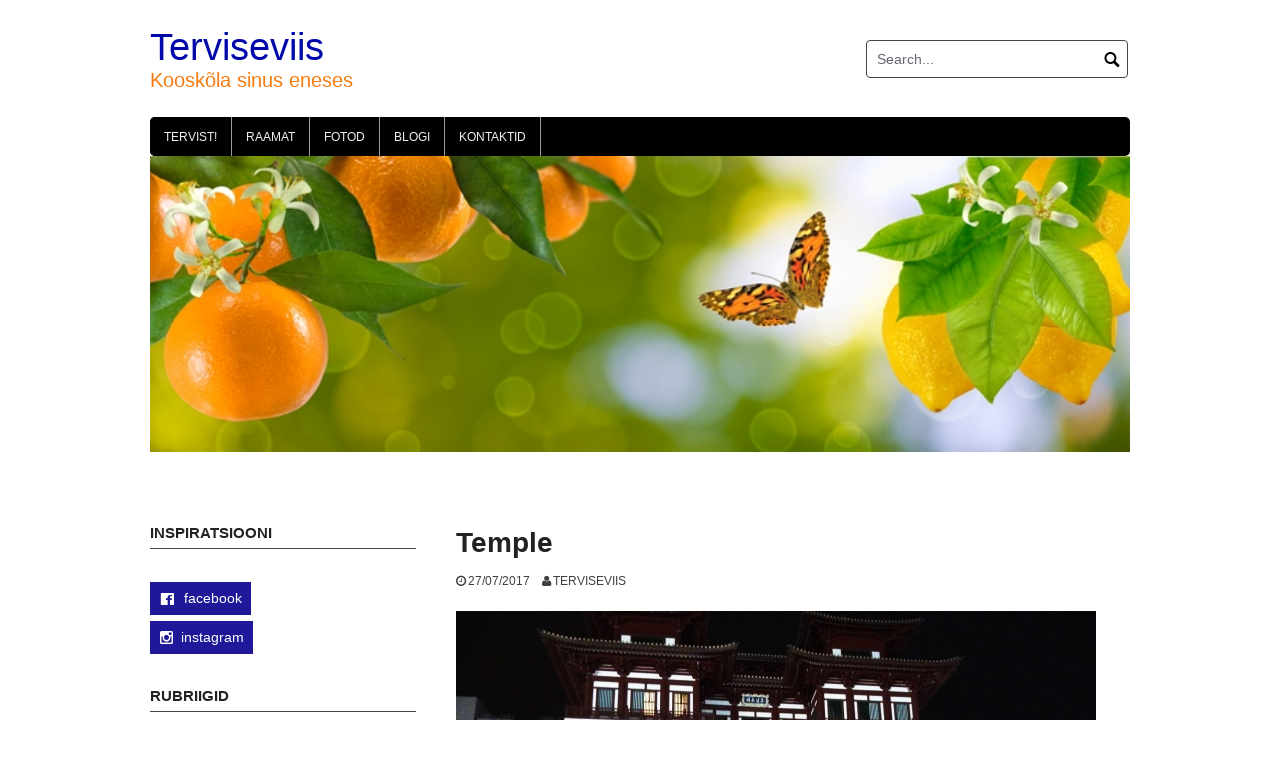

--- FILE ---
content_type: text/html; charset=UTF-8
request_url: https://terviseviis.ee/muinasjutuline-singapur/temple/
body_size: 10555
content:
<!DOCTYPE html>
<html lang="et">
<head>
<meta charset="UTF-8">
<meta name="viewport" content="width=device-width, initial-scale=1">
<link rel="profile" href="http://gmpg.org/xfn/11">
<link rel="pingback" href="https://terviseviis.ee/xmlrpc.php">

<meta name='robots' content='index, follow, max-image-preview:large, max-snippet:-1, max-video-preview:-1' />
	<style>img:is([sizes="auto" i], [sizes^="auto," i]) { contain-intrinsic-size: 3000px 1500px }</style>
	<script id="cookieyes" type="text/javascript" src="https://cdn-cookieyes.com/client_data/a75810834e7abbc141bc0ab1/script.js"></script>
	<!-- This site is optimized with the Yoast SEO plugin v26.0 - https://yoast.com/wordpress/plugins/seo/ -->
	<title>Temple - Terviseviis</title>
	<link rel="canonical" href="https://terviseviis.ee/muinasjutuline-singapur/temple/" />
	<meta property="og:locale" content="et_EE" />
	<meta property="og:type" content="article" />
	<meta property="og:title" content="Temple - Terviseviis" />
	<meta property="og:url" content="https://terviseviis.ee/muinasjutuline-singapur/temple/" />
	<meta property="og:site_name" content="Terviseviis" />
	<meta property="article:publisher" content="https://www.facebook.com/terviseviis/" />
	<meta property="og:image" content="https://terviseviis.ee/muinasjutuline-singapur/temple" />
	<meta property="og:image:width" content="640" />
	<meta property="og:image:height" content="420" />
	<meta property="og:image:type" content="image/jpeg" />
	<meta name="twitter:card" content="summary_large_image" />
	<script type="application/ld+json" class="yoast-schema-graph">{"@context":"https://schema.org","@graph":[{"@type":"WebPage","@id":"https://terviseviis.ee/muinasjutuline-singapur/temple/","url":"https://terviseviis.ee/muinasjutuline-singapur/temple/","name":"Temple - Terviseviis","isPartOf":{"@id":"https://terviseviis.ee/#website"},"primaryImageOfPage":{"@id":"https://terviseviis.ee/muinasjutuline-singapur/temple/#primaryimage"},"image":{"@id":"https://terviseviis.ee/muinasjutuline-singapur/temple/#primaryimage"},"thumbnailUrl":"https://terviseviis.ee/wp-content/uploads/2017/07/Temple.jpg","datePublished":"2017-07-27T16:44:26+00:00","breadcrumb":{"@id":"https://terviseviis.ee/muinasjutuline-singapur/temple/#breadcrumb"},"inLanguage":"et","potentialAction":[{"@type":"ReadAction","target":["https://terviseviis.ee/muinasjutuline-singapur/temple/"]}]},{"@type":"ImageObject","inLanguage":"et","@id":"https://terviseviis.ee/muinasjutuline-singapur/temple/#primaryimage","url":"https://terviseviis.ee/wp-content/uploads/2017/07/Temple.jpg","contentUrl":"https://terviseviis.ee/wp-content/uploads/2017/07/Temple.jpg","width":640,"height":420},{"@type":"BreadcrumbList","@id":"https://terviseviis.ee/muinasjutuline-singapur/temple/#breadcrumb","itemListElement":[{"@type":"ListItem","position":1,"name":"Home","item":"https://terviseviis.ee/"},{"@type":"ListItem","position":2,"name":"Muinasjutuline Singapur – 5 vaatamisväärsust","item":"https://www.terviseviis.ee/muinasjutuline-singapur/"},{"@type":"ListItem","position":3,"name":"Temple"}]},{"@type":"WebSite","@id":"https://terviseviis.ee/#website","url":"https://terviseviis.ee/","name":"Terviseviis","description":"Kooskõla sinus eneses","potentialAction":[{"@type":"SearchAction","target":{"@type":"EntryPoint","urlTemplate":"https://terviseviis.ee/?s={search_term_string}"},"query-input":{"@type":"PropertyValueSpecification","valueRequired":true,"valueName":"search_term_string"}}],"inLanguage":"et"}]}</script>
	<!-- / Yoast SEO plugin. -->


<link rel="alternate" type="application/rss+xml" title="Terviseviis &raquo; RSS" href="https://terviseviis.ee/feed/" />
<link rel="alternate" type="application/rss+xml" title="Terviseviis &raquo; Kommentaaride RSS" href="https://terviseviis.ee/comments/feed/" />
<script type="text/javascript">
/* <![CDATA[ */
window._wpemojiSettings = {"baseUrl":"https:\/\/s.w.org\/images\/core\/emoji\/16.0.1\/72x72\/","ext":".png","svgUrl":"https:\/\/s.w.org\/images\/core\/emoji\/16.0.1\/svg\/","svgExt":".svg","source":{"concatemoji":"https:\/\/terviseviis.ee\/wp-includes\/js\/wp-emoji-release.min.js?ver=6.8.3"}};
/*! This file is auto-generated */
!function(s,n){var o,i,e;function c(e){try{var t={supportTests:e,timestamp:(new Date).valueOf()};sessionStorage.setItem(o,JSON.stringify(t))}catch(e){}}function p(e,t,n){e.clearRect(0,0,e.canvas.width,e.canvas.height),e.fillText(t,0,0);var t=new Uint32Array(e.getImageData(0,0,e.canvas.width,e.canvas.height).data),a=(e.clearRect(0,0,e.canvas.width,e.canvas.height),e.fillText(n,0,0),new Uint32Array(e.getImageData(0,0,e.canvas.width,e.canvas.height).data));return t.every(function(e,t){return e===a[t]})}function u(e,t){e.clearRect(0,0,e.canvas.width,e.canvas.height),e.fillText(t,0,0);for(var n=e.getImageData(16,16,1,1),a=0;a<n.data.length;a++)if(0!==n.data[a])return!1;return!0}function f(e,t,n,a){switch(t){case"flag":return n(e,"\ud83c\udff3\ufe0f\u200d\u26a7\ufe0f","\ud83c\udff3\ufe0f\u200b\u26a7\ufe0f")?!1:!n(e,"\ud83c\udde8\ud83c\uddf6","\ud83c\udde8\u200b\ud83c\uddf6")&&!n(e,"\ud83c\udff4\udb40\udc67\udb40\udc62\udb40\udc65\udb40\udc6e\udb40\udc67\udb40\udc7f","\ud83c\udff4\u200b\udb40\udc67\u200b\udb40\udc62\u200b\udb40\udc65\u200b\udb40\udc6e\u200b\udb40\udc67\u200b\udb40\udc7f");case"emoji":return!a(e,"\ud83e\udedf")}return!1}function g(e,t,n,a){var r="undefined"!=typeof WorkerGlobalScope&&self instanceof WorkerGlobalScope?new OffscreenCanvas(300,150):s.createElement("canvas"),o=r.getContext("2d",{willReadFrequently:!0}),i=(o.textBaseline="top",o.font="600 32px Arial",{});return e.forEach(function(e){i[e]=t(o,e,n,a)}),i}function t(e){var t=s.createElement("script");t.src=e,t.defer=!0,s.head.appendChild(t)}"undefined"!=typeof Promise&&(o="wpEmojiSettingsSupports",i=["flag","emoji"],n.supports={everything:!0,everythingExceptFlag:!0},e=new Promise(function(e){s.addEventListener("DOMContentLoaded",e,{once:!0})}),new Promise(function(t){var n=function(){try{var e=JSON.parse(sessionStorage.getItem(o));if("object"==typeof e&&"number"==typeof e.timestamp&&(new Date).valueOf()<e.timestamp+604800&&"object"==typeof e.supportTests)return e.supportTests}catch(e){}return null}();if(!n){if("undefined"!=typeof Worker&&"undefined"!=typeof OffscreenCanvas&&"undefined"!=typeof URL&&URL.createObjectURL&&"undefined"!=typeof Blob)try{var e="postMessage("+g.toString()+"("+[JSON.stringify(i),f.toString(),p.toString(),u.toString()].join(",")+"));",a=new Blob([e],{type:"text/javascript"}),r=new Worker(URL.createObjectURL(a),{name:"wpTestEmojiSupports"});return void(r.onmessage=function(e){c(n=e.data),r.terminate(),t(n)})}catch(e){}c(n=g(i,f,p,u))}t(n)}).then(function(e){for(var t in e)n.supports[t]=e[t],n.supports.everything=n.supports.everything&&n.supports[t],"flag"!==t&&(n.supports.everythingExceptFlag=n.supports.everythingExceptFlag&&n.supports[t]);n.supports.everythingExceptFlag=n.supports.everythingExceptFlag&&!n.supports.flag,n.DOMReady=!1,n.readyCallback=function(){n.DOMReady=!0}}).then(function(){return e}).then(function(){var e;n.supports.everything||(n.readyCallback(),(e=n.source||{}).concatemoji?t(e.concatemoji):e.wpemoji&&e.twemoji&&(t(e.twemoji),t(e.wpemoji)))}))}((window,document),window._wpemojiSettings);
/* ]]> */
</script>
<style id='wp-emoji-styles-inline-css' type='text/css'>

	img.wp-smiley, img.emoji {
		display: inline !important;
		border: none !important;
		box-shadow: none !important;
		height: 1em !important;
		width: 1em !important;
		margin: 0 0.07em !important;
		vertical-align: -0.1em !important;
		background: none !important;
		padding: 0 !important;
	}
</style>
<link rel='stylesheet' id='wp-block-library-css' href='https://terviseviis.ee/wp-includes/css/dist/block-library/style.min.css?ver=6.8.3' type='text/css' media='all' />
<style id='classic-theme-styles-inline-css' type='text/css'>
/*! This file is auto-generated */
.wp-block-button__link{color:#fff;background-color:#32373c;border-radius:9999px;box-shadow:none;text-decoration:none;padding:calc(.667em + 2px) calc(1.333em + 2px);font-size:1.125em}.wp-block-file__button{background:#32373c;color:#fff;text-decoration:none}
</style>
<style id='global-styles-inline-css' type='text/css'>
:root{--wp--preset--aspect-ratio--square: 1;--wp--preset--aspect-ratio--4-3: 4/3;--wp--preset--aspect-ratio--3-4: 3/4;--wp--preset--aspect-ratio--3-2: 3/2;--wp--preset--aspect-ratio--2-3: 2/3;--wp--preset--aspect-ratio--16-9: 16/9;--wp--preset--aspect-ratio--9-16: 9/16;--wp--preset--color--black: #000000;--wp--preset--color--cyan-bluish-gray: #abb8c3;--wp--preset--color--white: #ffffff;--wp--preset--color--pale-pink: #f78da7;--wp--preset--color--vivid-red: #cf2e2e;--wp--preset--color--luminous-vivid-orange: #ff6900;--wp--preset--color--luminous-vivid-amber: #fcb900;--wp--preset--color--light-green-cyan: #7bdcb5;--wp--preset--color--vivid-green-cyan: #00d084;--wp--preset--color--pale-cyan-blue: #8ed1fc;--wp--preset--color--vivid-cyan-blue: #0693e3;--wp--preset--color--vivid-purple: #9b51e0;--wp--preset--gradient--vivid-cyan-blue-to-vivid-purple: linear-gradient(135deg,rgba(6,147,227,1) 0%,rgb(155,81,224) 100%);--wp--preset--gradient--light-green-cyan-to-vivid-green-cyan: linear-gradient(135deg,rgb(122,220,180) 0%,rgb(0,208,130) 100%);--wp--preset--gradient--luminous-vivid-amber-to-luminous-vivid-orange: linear-gradient(135deg,rgba(252,185,0,1) 0%,rgba(255,105,0,1) 100%);--wp--preset--gradient--luminous-vivid-orange-to-vivid-red: linear-gradient(135deg,rgba(255,105,0,1) 0%,rgb(207,46,46) 100%);--wp--preset--gradient--very-light-gray-to-cyan-bluish-gray: linear-gradient(135deg,rgb(238,238,238) 0%,rgb(169,184,195) 100%);--wp--preset--gradient--cool-to-warm-spectrum: linear-gradient(135deg,rgb(74,234,220) 0%,rgb(151,120,209) 20%,rgb(207,42,186) 40%,rgb(238,44,130) 60%,rgb(251,105,98) 80%,rgb(254,248,76) 100%);--wp--preset--gradient--blush-light-purple: linear-gradient(135deg,rgb(255,206,236) 0%,rgb(152,150,240) 100%);--wp--preset--gradient--blush-bordeaux: linear-gradient(135deg,rgb(254,205,165) 0%,rgb(254,45,45) 50%,rgb(107,0,62) 100%);--wp--preset--gradient--luminous-dusk: linear-gradient(135deg,rgb(255,203,112) 0%,rgb(199,81,192) 50%,rgb(65,88,208) 100%);--wp--preset--gradient--pale-ocean: linear-gradient(135deg,rgb(255,245,203) 0%,rgb(182,227,212) 50%,rgb(51,167,181) 100%);--wp--preset--gradient--electric-grass: linear-gradient(135deg,rgb(202,248,128) 0%,rgb(113,206,126) 100%);--wp--preset--gradient--midnight: linear-gradient(135deg,rgb(2,3,129) 0%,rgb(40,116,252) 100%);--wp--preset--font-size--small: 13px;--wp--preset--font-size--medium: 20px;--wp--preset--font-size--large: 36px;--wp--preset--font-size--x-large: 42px;--wp--preset--spacing--20: 0.44rem;--wp--preset--spacing--30: 0.67rem;--wp--preset--spacing--40: 1rem;--wp--preset--spacing--50: 1.5rem;--wp--preset--spacing--60: 2.25rem;--wp--preset--spacing--70: 3.38rem;--wp--preset--spacing--80: 5.06rem;--wp--preset--shadow--natural: 6px 6px 9px rgba(0, 0, 0, 0.2);--wp--preset--shadow--deep: 12px 12px 50px rgba(0, 0, 0, 0.4);--wp--preset--shadow--sharp: 6px 6px 0px rgba(0, 0, 0, 0.2);--wp--preset--shadow--outlined: 6px 6px 0px -3px rgba(255, 255, 255, 1), 6px 6px rgba(0, 0, 0, 1);--wp--preset--shadow--crisp: 6px 6px 0px rgba(0, 0, 0, 1);}:where(.is-layout-flex){gap: 0.5em;}:where(.is-layout-grid){gap: 0.5em;}body .is-layout-flex{display: flex;}.is-layout-flex{flex-wrap: wrap;align-items: center;}.is-layout-flex > :is(*, div){margin: 0;}body .is-layout-grid{display: grid;}.is-layout-grid > :is(*, div){margin: 0;}:where(.wp-block-columns.is-layout-flex){gap: 2em;}:where(.wp-block-columns.is-layout-grid){gap: 2em;}:where(.wp-block-post-template.is-layout-flex){gap: 1.25em;}:where(.wp-block-post-template.is-layout-grid){gap: 1.25em;}.has-black-color{color: var(--wp--preset--color--black) !important;}.has-cyan-bluish-gray-color{color: var(--wp--preset--color--cyan-bluish-gray) !important;}.has-white-color{color: var(--wp--preset--color--white) !important;}.has-pale-pink-color{color: var(--wp--preset--color--pale-pink) !important;}.has-vivid-red-color{color: var(--wp--preset--color--vivid-red) !important;}.has-luminous-vivid-orange-color{color: var(--wp--preset--color--luminous-vivid-orange) !important;}.has-luminous-vivid-amber-color{color: var(--wp--preset--color--luminous-vivid-amber) !important;}.has-light-green-cyan-color{color: var(--wp--preset--color--light-green-cyan) !important;}.has-vivid-green-cyan-color{color: var(--wp--preset--color--vivid-green-cyan) !important;}.has-pale-cyan-blue-color{color: var(--wp--preset--color--pale-cyan-blue) !important;}.has-vivid-cyan-blue-color{color: var(--wp--preset--color--vivid-cyan-blue) !important;}.has-vivid-purple-color{color: var(--wp--preset--color--vivid-purple) !important;}.has-black-background-color{background-color: var(--wp--preset--color--black) !important;}.has-cyan-bluish-gray-background-color{background-color: var(--wp--preset--color--cyan-bluish-gray) !important;}.has-white-background-color{background-color: var(--wp--preset--color--white) !important;}.has-pale-pink-background-color{background-color: var(--wp--preset--color--pale-pink) !important;}.has-vivid-red-background-color{background-color: var(--wp--preset--color--vivid-red) !important;}.has-luminous-vivid-orange-background-color{background-color: var(--wp--preset--color--luminous-vivid-orange) !important;}.has-luminous-vivid-amber-background-color{background-color: var(--wp--preset--color--luminous-vivid-amber) !important;}.has-light-green-cyan-background-color{background-color: var(--wp--preset--color--light-green-cyan) !important;}.has-vivid-green-cyan-background-color{background-color: var(--wp--preset--color--vivid-green-cyan) !important;}.has-pale-cyan-blue-background-color{background-color: var(--wp--preset--color--pale-cyan-blue) !important;}.has-vivid-cyan-blue-background-color{background-color: var(--wp--preset--color--vivid-cyan-blue) !important;}.has-vivid-purple-background-color{background-color: var(--wp--preset--color--vivid-purple) !important;}.has-black-border-color{border-color: var(--wp--preset--color--black) !important;}.has-cyan-bluish-gray-border-color{border-color: var(--wp--preset--color--cyan-bluish-gray) !important;}.has-white-border-color{border-color: var(--wp--preset--color--white) !important;}.has-pale-pink-border-color{border-color: var(--wp--preset--color--pale-pink) !important;}.has-vivid-red-border-color{border-color: var(--wp--preset--color--vivid-red) !important;}.has-luminous-vivid-orange-border-color{border-color: var(--wp--preset--color--luminous-vivid-orange) !important;}.has-luminous-vivid-amber-border-color{border-color: var(--wp--preset--color--luminous-vivid-amber) !important;}.has-light-green-cyan-border-color{border-color: var(--wp--preset--color--light-green-cyan) !important;}.has-vivid-green-cyan-border-color{border-color: var(--wp--preset--color--vivid-green-cyan) !important;}.has-pale-cyan-blue-border-color{border-color: var(--wp--preset--color--pale-cyan-blue) !important;}.has-vivid-cyan-blue-border-color{border-color: var(--wp--preset--color--vivid-cyan-blue) !important;}.has-vivid-purple-border-color{border-color: var(--wp--preset--color--vivid-purple) !important;}.has-vivid-cyan-blue-to-vivid-purple-gradient-background{background: var(--wp--preset--gradient--vivid-cyan-blue-to-vivid-purple) !important;}.has-light-green-cyan-to-vivid-green-cyan-gradient-background{background: var(--wp--preset--gradient--light-green-cyan-to-vivid-green-cyan) !important;}.has-luminous-vivid-amber-to-luminous-vivid-orange-gradient-background{background: var(--wp--preset--gradient--luminous-vivid-amber-to-luminous-vivid-orange) !important;}.has-luminous-vivid-orange-to-vivid-red-gradient-background{background: var(--wp--preset--gradient--luminous-vivid-orange-to-vivid-red) !important;}.has-very-light-gray-to-cyan-bluish-gray-gradient-background{background: var(--wp--preset--gradient--very-light-gray-to-cyan-bluish-gray) !important;}.has-cool-to-warm-spectrum-gradient-background{background: var(--wp--preset--gradient--cool-to-warm-spectrum) !important;}.has-blush-light-purple-gradient-background{background: var(--wp--preset--gradient--blush-light-purple) !important;}.has-blush-bordeaux-gradient-background{background: var(--wp--preset--gradient--blush-bordeaux) !important;}.has-luminous-dusk-gradient-background{background: var(--wp--preset--gradient--luminous-dusk) !important;}.has-pale-ocean-gradient-background{background: var(--wp--preset--gradient--pale-ocean) !important;}.has-electric-grass-gradient-background{background: var(--wp--preset--gradient--electric-grass) !important;}.has-midnight-gradient-background{background: var(--wp--preset--gradient--midnight) !important;}.has-small-font-size{font-size: var(--wp--preset--font-size--small) !important;}.has-medium-font-size{font-size: var(--wp--preset--font-size--medium) !important;}.has-large-font-size{font-size: var(--wp--preset--font-size--large) !important;}.has-x-large-font-size{font-size: var(--wp--preset--font-size--x-large) !important;}
:where(.wp-block-post-template.is-layout-flex){gap: 1.25em;}:where(.wp-block-post-template.is-layout-grid){gap: 1.25em;}
:where(.wp-block-columns.is-layout-flex){gap: 2em;}:where(.wp-block-columns.is-layout-grid){gap: 2em;}
:root :where(.wp-block-pullquote){font-size: 1.5em;line-height: 1.6;}
</style>
<link rel='stylesheet' id='coral-light-style-css' href='https://terviseviis.ee/wp-content/themes/coral-light/style.css?ver=6.8.3' type='text/css' media='all' />
<style id='coral-light-style-inline-css' type='text/css'>
h1.site-title, h3.site-title { font-family: Verdana, Geneva, sans-serif;}
		
		body, button, input, select, textarea {	font-size: 14px;}
		h1.site-title, h3.site-title {
			margin-top: 25px; 
			font-size: 38px; 
		}
		h1.site-title a,
		h1.site-title a:visited,
		h1.site-title a:hover,
		h1.site-title a:active,
		h1.site-title a:focus,
		h3.site-title a,
		h3.site-title a:visited,
		h3.site-title a:hover,
		h3.site-title a:active,
		h3.site-title a:focus {
			color: #0008aa !important;
		}
		
		h2.site-description, h4.site-description {
			margin-top: -2px;
			font-size: 20px;
			color: #f77b0e;
		}
		.custom-logo {max-height: 100px;}		
		@media screen and (min-width: 768px) {
			.main-navigation {margin-top: 15px;}
			#search1 {margin-top: 40px;}
			#social1 {margin-top: 43px;}
		}
	
</style>
<link rel='stylesheet' id='forget-about-shortcode-buttons-css' href='https://terviseviis.ee/wp-content/plugins/forget-about-shortcode-buttons/public/css/button-styles.css?ver=2.1.3' type='text/css' media='all' />
<link rel='stylesheet' id='gmedia-global-frontend-css' href='https://terviseviis.ee/wp-content/plugins/grand-media/assets/gmedia.global.front.css?ver=1.15.0' type='text/css' media='all' />
<script type="text/javascript" src="https://terviseviis.ee/wp-includes/js/jquery/jquery.min.js?ver=3.7.1" id="jquery-core-js"></script>
<script type="text/javascript" src="https://terviseviis.ee/wp-includes/js/jquery/jquery-migrate.min.js?ver=3.4.1" id="jquery-migrate-js"></script>
<script type="text/javascript" src="https://terviseviis.ee/wp-content/themes/coral-light/js/jquery.nivo.slider.pack.js?ver=3.2" id="slider-js"></script>
<script type="text/javascript" src="https://terviseviis.ee/wp-content/plugins/google-analyticator/external-tracking.min.js?ver=6.5.7" id="ga-external-tracking-js"></script>
<link rel="https://api.w.org/" href="https://terviseviis.ee/wp-json/" /><link rel="alternate" title="JSON" type="application/json" href="https://terviseviis.ee/wp-json/wp/v2/media/857" /><link rel="EditURI" type="application/rsd+xml" title="RSD" href="https://terviseviis.ee/xmlrpc.php?rsd" />
<meta name="generator" content="WordPress 6.8.3" />
<link rel='shortlink' href='https://terviseviis.ee/?p=857' />
<link rel="alternate" title="oEmbed (JSON)" type="application/json+oembed" href="https://terviseviis.ee/wp-json/oembed/1.0/embed?url=https%3A%2F%2Fterviseviis.ee%2Fmuinasjutuline-singapur%2Ftemple%2F" />
<link rel="alternate" title="oEmbed (XML)" type="text/xml+oembed" href="https://terviseviis.ee/wp-json/oembed/1.0/embed?url=https%3A%2F%2Fterviseviis.ee%2Fmuinasjutuline-singapur%2Ftemple%2F&#038;format=xml" />
<script async defer data-domain='terviseviis.ee' src='https://plausible.io/js/plausible.js'></script>
<!-- <meta name="GmediaGallery" version="1.23.0/1.8.0" license="" /> -->
<link rel="icon" href="https://terviseviis.ee/wp-content/uploads/2019/01/cropped-Terviseviis-2-32x32.jpg" sizes="32x32" />
<link rel="icon" href="https://terviseviis.ee/wp-content/uploads/2019/01/cropped-Terviseviis-2-192x192.jpg" sizes="192x192" />
<link rel="apple-touch-icon" href="https://terviseviis.ee/wp-content/uploads/2019/01/cropped-Terviseviis-2-180x180.jpg" />
<meta name="msapplication-TileImage" content="https://terviseviis.ee/wp-content/uploads/2019/01/cropped-Terviseviis-2-270x270.jpg" />
<!-- Google Analytics Tracking by Google Analyticator 6.5.7 -->
<script type="text/javascript">
    var analyticsFileTypes = [];
    var analyticsSnippet = 'disabled';
    var analyticsEventTracking = 'enabled';
</script>
<script type="text/javascript">
	(function(i,s,o,g,r,a,m){i['GoogleAnalyticsObject']=r;i[r]=i[r]||function(){
	(i[r].q=i[r].q||[]).push(arguments)},i[r].l=1*new Date();a=s.createElement(o),
	m=s.getElementsByTagName(o)[0];a.async=1;a.src=g;m.parentNode.insertBefore(a,m)
	})(window,document,'script','//www.google-analytics.com/analytics.js','ga');
	ga('create', 'UA-123925890-1', 'auto');
 
	ga('send', 'pageview');
</script>
</head>

<body class="attachment wp-singular attachment-template-default single single-attachment postid-857 attachmentid-857 attachment-jpeg wp-embed-responsive wp-theme-coral-light group-blog">
<div id="page" class="hfeed site">
	<a class="skip-link screen-reader-text" href="#content">Skip to content</a>

	<header id="masthead" class="site-header grid-container" role="banner">
		<div class="site-branding egrid  grid-25 tablet-grid-25 mobile-grid-100">
												<h3 class="site-title"><a href="https://terviseviis.ee/" rel="home">Terviseviis</a></h3>
					<h4 class="site-description">Kooskõla sinus eneses</h4>
					
								
		</div><!-- .site-branding -->
		<div id="headerright" class="grid-parent egrid  grid-75 tablet-grid-75 mobile-grid-100">
					
			<div id="social1" class="egrid  grid-60 tablet-grid-60 mobile-grid-100">
							</div>
			
			<div id="search1" class="search  grid-40 tablet-grid-40 mobile-grid-100">
				<div class="search-container">
<form role="search" method="get" class="search-form" action="https://terviseviis.ee/">
	<fieldset>
		<input type="search" class="search-field" placeholder="Search..." value="" name="s" title="Search for:" />
		<input type="submit" class="search-submit" value="" />
	</fieldset>
</form>
</div>			</div>
		</div>

		<nav id="site-navigation" class="main-navigation egrid grid-100 tablet-grid-100 mobile-grid-100" role="navigation">
			<i id="menu-button" class="fa fa-bars collapsed"><span>  Menu</span></i>
			<div class="menu-menuu-container"><ul id="main-menu" class="sm sm-clean collapsed"><li id="menu-item-2845" class="menu-item menu-item-type-post_type menu-item-object-page menu-item-home menu-item-2845"><a href="https://terviseviis.ee/">Tervist!</a></li>
<li id="menu-item-3989" class="menu-item menu-item-type-post_type menu-item-object-page menu-item-3989"><a href="https://terviseviis.ee/raamat/">Raamat</a></li>
<li id="menu-item-4266" class="menu-item menu-item-type-post_type menu-item-object-gmedia_gallery menu-item-4266"><a href="https://terviseviis.ee/gmedia-gallery/fotod/">Fotod</a></li>
<li id="menu-item-1598" class="menu-item menu-item-type-post_type menu-item-object-page current_page_parent menu-item-1598"><a href="https://terviseviis.ee/blogi/">Blogi</a></li>
<li id="menu-item-402" class="menu-item menu-item-type-post_type menu-item-object-page menu-item-402"><a href="https://terviseviis.ee/tervise/">Kontaktid</a></li>
</ul></div>		</nav><!-- #site-navigation -->
	</header><!-- #masthead -->

	<div id="myslideshow" class="myslideshow grid-container">
			<div class="slider-wrapper theme-default grid-100 tablet-grid-100 mobile-grid-100">
			<div id="slider" class="nivoSlider"><img src="https://terviseviis.ee/wp-content/uploads/2024/01/Terviseviis-pais-iStock-1461312500.jpg" alt=""></div></div>
		</div>	
<!-- breadcrumbs from Yoast or NavXT plugins -->
		<div id="breadcrumbs" class="grid-container">
		<div class="breadcrumbs grid-100 tablet-grid-100 mobile-grid-100">
					</div>
	</div>
		
	<div id="content" class="site-content grid-container">

	<div id="primary" class="content-area egrid  grid-70 tablet-grid-70 mobile-grid-100 push-30 tablet-push-30">
		<main id="main" class="site-main" role="main">

		
			
<article id="post-857" class="post-857 attachment type-attachment status-inherit hentry">
	<header class="entry-header">
		<h1 class="entry-title">Temple</h1>
		<div class="entry-meta">
			<span class="posted-on"><a href="https://terviseviis.ee/muinasjutuline-singapur/temple/" rel="bookmark"><time class="entry-date published updated" datetime="2017-07-27T19:44:26+03:00">27/07/2017</time></a></span><span class="byline"> <span class="author vcard"><a class="url fn n" href="https://terviseviis.ee/author/terviseviis/">Terviseviis</a></span></span>		</div><!-- .entry-meta -->
	</header><!-- .entry-header -->

	<div class="entry-content">
		
		<a href='https://terviseviis.ee/wp-content/uploads/2017/07/Temple.jpg'><img fetchpriority="high" decoding="async" width="640" height="420" src="https://terviseviis.ee/wp-content/uploads/2017/07/Temple.jpg" class="attachment-large size-large" alt="" srcset="https://terviseviis.ee/wp-content/uploads/2017/07/Temple.jpg 640w, https://terviseviis.ee/wp-content/uploads/2017/07/Temple-300x197.jpg 300w, https://terviseviis.ee/wp-content/uploads/2017/07/Temple-210x138.jpg 210w" sizes="(max-width: 640px) 100vw, 640px" /></a>
			</div><!-- .entry-content -->

	<footer class="entry-footer">
			</footer><!-- .entry-footer -->
</article><!-- #post-## -->
						
	<nav class="navigation post-navigation" aria-label="Post navigation">
		<h2 class="screen-reader-text">Post navigation</h2>
		<div class="nav-links"><div class="nav-previous"><a href="https://terviseviis.ee/muinasjutuline-singapur/" rel="prev">Previous post</a></div></div>
	</nav>
			
		
		</main><!-- #main -->
	</div><!-- #primary -->


<div id="secondary" class="widget-area egrid  grid-30 tablet-grid-30 mobile-grid-100 pull-70 tablet-pull-70" role="complementary">
<aside id="text-8" class="widget widget_text"><h4 class="widget-title">Inspiratsiooni</h4>			<div class="textwidget"><p>&nbsp;</p>
<p><a class="fasc-button fasc-size-medium fasc-type-flat fasc-ico-before dashicons-facebook" style="background-color: #1f1999; color: #ffffff;" href="https://www.facebook.com/terviseviis/"> facebook </a></p>
<p><a class="fasc-button fasc-size-medium fasc-type-flat ico-fa fasc-ico-before fa-instagram" style="background-color: #1f1999; color: #ffffff;" href="https://www.instagram.com/annika_terviseviis/">instagram</a></p>
</div>
		</aside><aside id="categories-2" class="widget widget_categories"><h4 class="widget-title">Rubriigid</h4>
			<ul>
					<li class="cat-item cat-item-103"><a href="https://terviseviis.ee/category/matkarajad/">Eesti matkarajad ja maastikud</a> (61)
</li>
	<li class="cat-item cat-item-121"><a href="https://terviseviis.ee/category/in-english/">in English</a> (5)
</li>
	<li class="cat-item cat-item-116"><a href="https://terviseviis.ee/category/reisikirjad-aafrika/">Reisikirjad &#8211; Aafrika</a> (9)
</li>
	<li class="cat-item cat-item-106"><a href="https://terviseviis.ee/category/reisikirjad-aasia/">Reisikirjad &#8211; Aasia ja Indoneesia</a> (18)
</li>
	<li class="cat-item cat-item-40"><a href="https://terviseviis.ee/category/reisikirjad/">Reisikirjad &#8211; Euroopa</a> (106)
</li>
	<li class="cat-item cat-item-24"><a href="https://terviseviis.ee/category/tervislik/">Tervislik eluviis ja teraapiad</a> (33)
</li>
	<li class="cat-item cat-item-75"><a href="https://terviseviis.ee/category/toidud/">Toidud ja kohvikud</a> (42)
</li>
	<li class="cat-item cat-item-25"><a href="https://terviseviis.ee/category/inspiratsioon/">Vaateviis ja inspiratsioon</a> (55)
</li>
			</ul>

			</aside>
		<aside id="recent-posts-2" class="widget widget_recent_entries">
		<h4 class="widget-title">Värsked postitused</h4>
		<ul>
											<li>
					<a href="https://terviseviis.ee/reisikirjad-aasia-aafrika-kokkuvote/">Reisikirjad &#8211; Aasia, Aafrika. Kokkuvõte</a>
									</li>
											<li>
					<a href="https://terviseviis.ee/reisikirjad-euroopa-kokkuvote/">Reisikirjad &#8211; Euroopa. Kokkuvõte</a>
									</li>
											<li>
					<a href="https://terviseviis.ee/fuerteventura-aaloed-tuul-ja-liiv-5-osa/">Fuerteventura, aaloed, tuul ja liiv. 5. osa</a>
									</li>
											<li>
					<a href="https://terviseviis.ee/manrique-teguise-ja-kollane-allveelaev-4-osa/">Manrique, Teguise ja kollane allveelaev. 4. osa</a>
									</li>
											<li>
					<a href="https://terviseviis.ee/timanfaya-rahvuspark-koopad-ja-kaktused-3-osa/">Timanfaya rahvuspark, koopad ja kaktused. 3. osa</a>
									</li>
											<li>
					<a href="https://terviseviis.ee/lanzarote-kuurordid-ja-pollumajandus-2-osa/">Lanzarote kuurordid ja põllumajandus. 2. osa</a>
									</li>
											<li>
					<a href="https://terviseviis.ee/jargmine-kanaari-saar-lanzarote-1-osa/">Järgmine Kanaari saar – Lanzarote. 1. osa</a>
									</li>
											<li>
					<a href="https://terviseviis.ee/mudaravi-haapsalus/">Mudaravi Haapsalus ehk alasti avalikus kohas</a>
									</li>
											<li>
					<a href="https://terviseviis.ee/lati-oma-vaike-itaalia-jurmala/">Läti oma väike Itaalia – Jurmala</a>
									</li>
											<li>
					<a href="https://terviseviis.ee/klassikaline-kodune-letso/">Klassikaline kodune letšo</a>
									</li>
											<li>
					<a href="https://terviseviis.ee/ljubljana-the-beautiful-capital-of-slovenia-part-3/">Ljubljana, the beautiful capital of Slovenia. Part 3</a>
									</li>
											<li>
					<a href="https://terviseviis.ee/trieste-barcola-beach-and-miramare-castle-part-2/">Trieste: Barcola Beach and Miramare Castle. Part 2</a>
									</li>
											<li>
					<a href="https://terviseviis.ee/to-italy-for-morning-coffee-where-is-trieste-part-1/">To Italy for morning coffee. Where is Trieste? Part 1</a>
									</li>
											<li>
					<a href="https://terviseviis.ee/ljubljana-sloveenia-kaunis-pealinn-3-osa/">Ljubljana, Sloveenia kaunis pealinn. 3. osa</a>
									</li>
											<li>
					<a href="https://terviseviis.ee/trieste-barcola-rand-ja-miramare-kindlus-2-osa/">Trieste: Barcola rand ja Miramare kindlus. 2. osa</a>
									</li>
											<li>
					<a href="https://terviseviis.ee/itaaliasse-hommikukohvile-kus-asub-trieste-1-osa/">Itaaliasse hommikukohvile. Kus asub Trieste? 1. osa</a>
									</li>
											<li>
					<a href="https://terviseviis.ee/hea-tuju-paev-kangasteljetuba-ja-kampsunite-uus-elu/">Hea tuju päev: Kangasteljetuba ja kampsunite uus elu</a>
									</li>
											<li>
					<a href="https://terviseviis.ee/sri-lanka-negombo-ja-muugimehed/">Sri Lanka: Negombo ja müügimehed</a>
									</li>
											<li>
					<a href="https://terviseviis.ee/sri-lanka-nuwara-eliya-mitu-teed/">Sri Lanka: Nuwara Eliya, mitu teed</a>
									</li>
											<li>
					<a href="https://terviseviis.ee/sri-lanka-sigiriya-ja-ayurveda/">Sri Lanka: Sigiriya ja Ayurveda</a>
									</li>
					</ul>

		</aside><aside id="tag_cloud-2" class="widget widget_tag_cloud"><h4 class="widget-title">Sildipilv</h4><div class="tagcloud"><a href="https://terviseviis.ee/tag/aeg/" class="tag-cloud-link tag-link-76 tag-link-position-1" style="font-size: 12.2424242424pt;" aria-label="aeg (14 elementi)">aeg</a>
<a href="https://terviseviis.ee/tag/allikad/" class="tag-cloud-link tag-link-107 tag-link-position-2" style="font-size: 10.3333333333pt;" aria-label="allikad (9 elementi)">allikad</a>
<a href="https://terviseviis.ee/tag/armastus/" class="tag-cloud-link tag-link-72 tag-link-position-3" style="font-size: 11.5pt;" aria-label="armastus (12 elementi)">armastus</a>
<a href="https://terviseviis.ee/tag/bali/" class="tag-cloud-link tag-link-52 tag-link-position-4" style="font-size: 8.74242424242pt;" aria-label="Bali (6 elementi)">Bali</a>
<a href="https://terviseviis.ee/tag/bangkok/" class="tag-cloud-link tag-link-91 tag-link-position-5" style="font-size: 8.74242424242pt;" aria-label="Bangkok (6 elementi)">Bangkok</a>
<a href="https://terviseviis.ee/tag/bulgaaria/" class="tag-cloud-link tag-link-77 tag-link-position-6" style="font-size: 9.80303030303pt;" aria-label="Bulgaaria (8 elementi)">Bulgaaria</a>
<a href="https://terviseviis.ee/tag/elamise-kunst/" class="tag-cloud-link tag-link-50 tag-link-position-7" style="font-size: 13.0909090909pt;" aria-label="elamise kunst (17 elementi)">elamise kunst</a>
<a href="https://terviseviis.ee/tag/elujoud/" class="tag-cloud-link tag-link-97 tag-link-position-8" style="font-size: 13.7272727273pt;" aria-label="elujõud (20 elementi)">elujõud</a>
<a href="https://terviseviis.ee/tag/eluroom/" class="tag-cloud-link tag-link-65 tag-link-position-9" style="font-size: 18.1818181818pt;" aria-label="elurõõm (54 elementi)">elurõõm</a>
<a href="https://terviseviis.ee/tag/hispaania/" class="tag-cloud-link tag-link-112 tag-link-position-10" style="font-size: 15.2121212121pt;" aria-label="Hispaania (28 elementi)">Hispaania</a>
<a href="https://terviseviis.ee/tag/immuunsus/" class="tag-cloud-link tag-link-98 tag-link-position-11" style="font-size: 14.3636363636pt;" aria-label="immuunsus (23 elementi)">immuunsus</a>
<a href="https://terviseviis.ee/tag/in-english/" class="tag-cloud-link tag-link-115 tag-link-position-12" style="font-size: 8pt;" aria-label="in English (5 elementi)">in English</a>
<a href="https://terviseviis.ee/tag/inspiratsioon/" class="tag-cloud-link tag-link-66 tag-link-position-13" style="font-size: 16.696969697pt;" aria-label="inspiratsioon (39 elementi)">inspiratsioon</a>
<a href="https://terviseviis.ee/tag/itaalia/" class="tag-cloud-link tag-link-68 tag-link-position-14" style="font-size: 14.3636363636pt;" aria-label="Itaalia (23 elementi)">Itaalia</a>
<a href="https://terviseviis.ee/tag/jarved/" class="tag-cloud-link tag-link-104 tag-link-position-15" style="font-size: 13.303030303pt;" aria-label="järved (18 elementi)">järved</a>
<a href="https://terviseviis.ee/tag/kassid/" class="tag-cloud-link tag-link-90 tag-link-position-16" style="font-size: 10.3333333333pt;" aria-label="kassid (9 elementi)">kassid</a>
<a href="https://terviseviis.ee/tag/kohvik/" class="tag-cloud-link tag-link-74 tag-link-position-17" style="font-size: 12.7727272727pt;" aria-label="kohvik (16 elementi)">kohvik</a>
<a href="https://terviseviis.ee/tag/kooskola/" class="tag-cloud-link tag-link-63 tag-link-position-18" style="font-size: 14.3636363636pt;" aria-label="kooskõla (23 elementi)">kooskõla</a>
<a href="https://terviseviis.ee/tag/kullus/" class="tag-cloud-link tag-link-93 tag-link-position-19" style="font-size: 10.3333333333pt;" aria-label="küllus (9 elementi)">küllus</a>
<a href="https://terviseviis.ee/tag/kupros/" class="tag-cloud-link tag-link-96 tag-link-position-20" style="font-size: 8pt;" aria-label="Küpros (5 elementi)">Küpros</a>
<a href="https://terviseviis.ee/tag/liikumine/" class="tag-cloud-link tag-link-58 tag-link-position-21" style="font-size: 18.2878787879pt;" aria-label="liikumine (55 elementi)">liikumine</a>
<a href="https://terviseviis.ee/tag/lati/" class="tag-cloud-link tag-link-109 tag-link-position-22" style="font-size: 11.5pt;" aria-label="Läti (12 elementi)">Läti</a>
<a href="https://terviseviis.ee/tag/madeira/" class="tag-cloud-link tag-link-108 tag-link-position-23" style="font-size: 8.74242424242pt;" aria-label="Madeira (6 elementi)">Madeira</a>
<a href="https://terviseviis.ee/tag/malta/" class="tag-cloud-link tag-link-82 tag-link-position-24" style="font-size: 8.74242424242pt;" aria-label="Malta (6 elementi)">Malta</a>
<a href="https://terviseviis.ee/tag/massaaz/" class="tag-cloud-link tag-link-60 tag-link-position-25" style="font-size: 9.27272727273pt;" aria-label="massaaz (7 elementi)">massaaz</a>
<a href="https://terviseviis.ee/tag/matkarajad/" class="tag-cloud-link tag-link-101 tag-link-position-26" style="font-size: 18.3939393939pt;" aria-label="matkarajad (57 elementi)">matkarajad</a>
<a href="https://terviseviis.ee/tag/mauritius/" class="tag-cloud-link tag-link-117 tag-link-position-27" style="font-size: 10.3333333333pt;" aria-label="Mauritius (9 elementi)">Mauritius</a>
<a href="https://terviseviis.ee/tag/meditatsioon/" class="tag-cloud-link tag-link-67 tag-link-position-28" style="font-size: 11.1818181818pt;" aria-label="meditatsioon (11 elementi)">meditatsioon</a>
<a href="https://terviseviis.ee/tag/mineraalid/" class="tag-cloud-link tag-link-79 tag-link-position-29" style="font-size: 9.27272727273pt;" aria-label="mineraalid (7 elementi)">mineraalid</a>
<a href="https://terviseviis.ee/tag/poola/" class="tag-cloud-link tag-link-94 tag-link-position-30" style="font-size: 8pt;" aria-label="Poola (5 elementi)">Poola</a>
<a href="https://terviseviis.ee/tag/portugal/" class="tag-cloud-link tag-link-85 tag-link-position-31" style="font-size: 13.0909090909pt;" aria-label="Portugal (17 elementi)">Portugal</a>
<a href="https://terviseviis.ee/tag/raamat/" class="tag-cloud-link tag-link-100 tag-link-position-32" style="font-size: 11.1818181818pt;" aria-label="raamat (11 elementi)">raamat</a>
<a href="https://terviseviis.ee/tag/rabad/" class="tag-cloud-link tag-link-105 tag-link-position-33" style="font-size: 13.303030303pt;" aria-label="rabad (18 elementi)">rabad</a>
<a href="https://terviseviis.ee/tag/ravimtaimed/" class="tag-cloud-link tag-link-45 tag-link-position-34" style="font-size: 9.27272727273pt;" aria-label="ravimtaimed (7 elementi)">ravimtaimed</a>
<a href="https://terviseviis.ee/tag/reisimine/" class="tag-cloud-link tag-link-41 tag-link-position-35" style="font-size: 22pt;" aria-label="reisimine (126 elementi)">reisimine</a>
<a href="https://terviseviis.ee/tag/sri-lanka/" class="tag-cloud-link tag-link-119 tag-link-position-36" style="font-size: 9.27272727273pt;" aria-label="Sri Lanka (7 elementi)">Sri Lanka</a>
<a href="https://terviseviis.ee/tag/tai/" class="tag-cloud-link tag-link-92 tag-link-position-37" style="font-size: 9.80303030303pt;" aria-label="Tai (8 elementi)">Tai</a>
<a href="https://terviseviis.ee/tag/teraapiad/" class="tag-cloud-link tag-link-8 tag-link-position-38" style="font-size: 10.7575757576pt;" aria-label="teraapiad (10 elementi)">teraapiad</a>
<a href="https://terviseviis.ee/tag/tervis/" class="tag-cloud-link tag-link-44 tag-link-position-39" style="font-size: 18.3939393939pt;" aria-label="tervis (56 elementi)">tervis</a>
<a href="https://terviseviis.ee/tag/toiduretsept/" class="tag-cloud-link tag-link-122 tag-link-position-40" style="font-size: 11.1818181818pt;" aria-label="toiduretsept (11 elementi)">toiduretsept</a>
<a href="https://terviseviis.ee/tag/toit/" class="tag-cloud-link tag-link-69 tag-link-position-41" style="font-size: 17.7575757576pt;" aria-label="toit (49 elementi)">toit</a>
<a href="https://terviseviis.ee/tag/vulkaanisaar/" class="tag-cloud-link tag-link-118 tag-link-position-42" style="font-size: 12.2424242424pt;" aria-label="vulkaanisaar (14 elementi)">vulkaanisaar</a>
<a href="https://terviseviis.ee/tag/varvid/" class="tag-cloud-link tag-link-53 tag-link-position-43" style="font-size: 9.27272727273pt;" aria-label="värvid (7 elementi)">värvid</a>
<a href="https://terviseviis.ee/tag/vaariskivid/" class="tag-cloud-link tag-link-54 tag-link-position-44" style="font-size: 9.80303030303pt;" aria-label="vääriskivid (8 elementi)">vääriskivid</a>
<a href="https://terviseviis.ee/tag/onn/" class="tag-cloud-link tag-link-70 tag-link-position-45" style="font-size: 12.4545454545pt;" aria-label="õnn (15 elementi)">õnn</a></div>
</aside><aside id="text-7" class="widget widget_text">			<div class="textwidget"></div>
		</aside></div><!-- #secondary -->

	</div><!-- #content -->

	<footer id="colophon" class="site-footer grid-container" role="contentinfo">
		<div class="grid-100 tablet-grid-100 mobile-grid-100"><div class="sepline2"></div></div>
		<div class="egrid  grid-70 tablet-grid-70 mobile-grid-100" id="footer-widget-copyright">
			<aside id="text-10" class="widget widget_text">			<div class="textwidget"><p><img loading="lazy" decoding="async" class="wp-image-1984 alignleft" src="http://terviseviis.ee/wp-content/uploads/2019/01/Terviseviis-300x298.jpg" alt="Terviseviis" width="121" height="120" srcset="https://terviseviis.ee/wp-content/uploads/2019/01/Terviseviis-300x298.jpg 300w, https://terviseviis.ee/wp-content/uploads/2019/01/Terviseviis-210x208.jpg 210w, https://terviseviis.ee/wp-content/uploads/2019/01/Terviseviis.jpg 605w" sizes="auto, (max-width: 121px) 100vw, 121px" /></p>
<p>Terviseviis. Kooskõla sinus eneses.</p>
<p>© Terviseviis OÜ. Kõik õigused reserveeritud.</p>
<p><a href="https://terviseviis.ee/privaatsustingimused/">Privaatsustingimused</a></p>
<p><a href="https://terviseviis.ee/tervise/">Kontakt</a></p>
</div>
		</aside>		</div>
		<div class=" grid-30 tablet-grid-30 mobile-grid-100">
			<a id="designer" class="alignright" href="https://www.coralthemes.com">Free wordpress themes</a>
		</div>
		
	</footer><!-- #colophon -->
</div><!-- #page -->

<script type="speculationrules">
{"prefetch":[{"source":"document","where":{"and":[{"href_matches":"\/*"},{"not":{"href_matches":["\/wp-*.php","\/wp-admin\/*","\/wp-content\/uploads\/*","\/wp-content\/*","\/wp-content\/plugins\/*","\/wp-content\/themes\/coral-light\/*","\/*\\?(.+)"]}},{"not":{"selector_matches":"a[rel~=\"nofollow\"]"}},{"not":{"selector_matches":".no-prefetch, .no-prefetch a"}}]},"eagerness":"conservative"}]}
</script>
<script type="text/javascript" src="https://terviseviis.ee/wp-content/themes/coral-light/js/jquery.smartmenus.min.js?ver=0.9.7" id="navigation-js"></script>
<script type="text/javascript" src="https://terviseviis.ee/wp-content/themes/coral-light/js/skip-link-focus-fix.js?ver=20130115" id="skip-link-focus-fix-js"></script>
<script type="text/javascript" id="coral-light-script-js-extra">
/* <![CDATA[ */
var nivoSliderParams = {"effect":"fade","animspeed":"500","pausetime":"5000"};
/* ]]> */
</script>
<script type="text/javascript" src="https://terviseviis.ee/wp-content/themes/coral-light/js/functions.js?ver=20160430" id="coral-light-script-js"></script>
<script type="text/javascript" id="gmedia-global-frontend-js-extra">
/* <![CDATA[ */
var GmediaGallery = {"ajaxurl":"https:\/\/terviseviis.ee\/wp-admin\/admin-ajax.php","nonce":"a6fe200ffc","upload_dirurl":"https:\/\/terviseviis.ee\/wp-content\/grand-media","plugin_dirurl":"https:\/\/terviseviis.ee\/wp-content\/grand-media","license":"","license2":"","google_api_key":""};
/* ]]> */
</script>
<script type="text/javascript" src="https://terviseviis.ee/wp-content/plugins/grand-media/assets/gmedia.global.front.js?ver=1.13.0" id="gmedia-global-frontend-js"></script>

</body>
</html>
